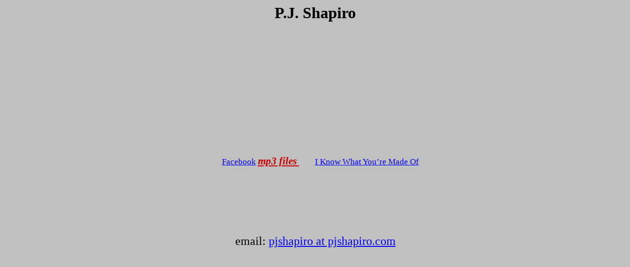

--- FILE ---
content_type: text/html
request_url: http://www.pjshapiro.com/index.html
body_size: 2521
content:
<!DOCTYPE HTML PUBLIC "-//W3C//DTD HTML 4.0 Transitional//EN">
<HTML>
<HEAD>
	<META HTTP-EQUIV="CONTENT-TYPE" CONTENT="text/html; charset=windows-1252">
	<TITLE>P.J. Shapiro Home Page</TITLE>
	<META NAME="GENERATOR" CONTENT="OpenOffice.org 3.4.1  (Win32)">
	<META NAME="CREATED" CONTENT="0;0">
	<META NAME="CHANGEDBY" CONTENT="Peter Shapiro">
	<META NAME="CHANGED" CONTENT="20121028;8565357">
	<META NAME="Originator" CONTENT="Microsoft Word 10">
	<META NAME="ProgId" CONTENT="Word.Document">
	<!--[if !mso]>
<style>
v\:* {behavior:url(#default#VML);}
o\:* {behavior:url(#default#VML);}
w\:* {behavior:url(#default#VML);}
.shape {behavior:url(#default#VML);}
</style>
<![endif]-->
	<!--[if gte mso 9]><xml>
 <o:DocumentProperties>
  <o:Author>P.J. Shapiro</o:Author>
  <o:LastAuthor>Peter J. Shapiro</o:LastAuthor>
  <o:Revision>2</o:Revision>
  <o:TotalTime>81</o:TotalTime>
  <o:LastPrinted>2004-02-08T05:27:00Z</o:LastPrinted>
  <o:Created>2008-09-05T18:35:00Z</o:Created>
  <o:LastSaved>2008-09-05T18:35:00Z</o:LastSaved>
  <o:Pages>1</o:Pages>
  <o:Words>94</o:Words>
  <o:Characters>540</o:Characters>
  <o:Lines>4</o:Lines>
  <o:Paragraphs>1</o:Paragraphs>
  <o:CharactersWithSpaces>633</o:CharactersWithSpaces>
  <o:Version>10.6735</o:Version>
 </o:DocumentProperties>
 <o:CustomDocumentProperties>
  <o:Version dt:dt="string">9.0.2111</o:Version>
  <o:Language dt:dt="string">1033</o:Language>
 </o:CustomDocumentProperties>
</xml><![endif]-->
	<!--[if gte mso 9]><xml>
 <w:WordDocument>
  <w:SpellingState>Clean</w:SpellingState>
  <w:GrammarState>Clean</w:GrammarState>
  <w:DisplayHorizontalDrawingGridEvery>0</w:DisplayHorizontalDrawingGridEvery>
  <w:DisplayVerticalDrawingGridEvery>0</w:DisplayVerticalDrawingGridEvery>
  <w:UseMarginsForDrawingGridOrigin/>
  <w:BrowserLevel>MicrosoftInternetExplorer4</w:BrowserLevel>
 </w:WordDocument>
</xml><![endif]-->
	<!--[if gte mso 10]>
<style>
 /* Style Definitions */
 table.MsoNormalTable
	{mso-style-name:"Table Normal";
	mso-tstyle-rowband-size:0;
	mso-tstyle-colband-size:0;
	mso-style-noshow:yes;
	mso-style-parent:"";
	mso-padding-alt:0in 5.4pt 0in 5.4pt;
	mso-para-margin:0in;
	mso-para-margin-bottom:.0001pt;
	mso-pagination:widow-orphan;
	font-size:10.0pt;
	font-family:"Times New Roman";}
</style>
<![endif]-->
	<!--[if gte mso 9]><xml>
 <o:shapedefaults v:ext="edit" spidmax="11266">
  <o:colormru v:ext="edit" colors="white,#cfc0ad,#ccb0b0,silver"/>
  <o:colormenu v:ext="edit" fillcolor="silver"/>
 </o:shapedefaults></xml><![endif]-->
	<!--[if gte mso 9]><xml>
 <o:shapelayout v:ext="edit">
  <o:idmap v:ext="edit" data="1"/>
 </o:shapelayout></xml><![endif]-->
	<STYLE TYPE="text/css">
	<!--
		H1 { color: #000000 }
		P { color: #000000 }
		H3 { color: #000000 }
		H3.cjk { font-family: "SimSun" }
		H3.ctl { font-family: "Mangal" }
		A:link { color: #0000ff }
		A:visited { color: #800080 }
	-->
	</STYLE>
</HEAD>
<BODY LANG="en-US" TEXT="#000000" LINK="#0000ff" VLINK="#800080" BGCOLOR="#c0c0c0" DIR="LTR">
<TABLE WIDTH=87% BORDER=0 CELLPADDING=0 CELLSPACING=0 STYLE="page-break-before: always">
	<TR VALIGN=TOP>
		<TD WIDTH=17%>
			<P CLASS="msonormal" STYLE="border: none; padding: 0in">&nbsp;</P>
		</TD>
		<TD WIDTH=80%>
			<H1 ALIGN=CENTER STYLE="margin-top: 0in; border: none; padding: 0in">
			<FONT FACE="Helvetica-Narrow"><FONT SIZE=6>P.J. Shapiro</FONT></FONT></H1>
			<P CLASS="msonormal" STYLE="border: none; padding: 0in">&nbsp;</P>
			<P CLASS="msonormal" ALIGN=CENTER STYLE="border: none; padding: 0in">
			<!--[if gte vml 1]><v:shapetype id="_x0000_t75"
   coordsize="21600,21600" o:spt="75" o:preferrelative="t" path="m@4@5l@4@11@9@11@9@5xe"
   filled="f" stroked="f">
   <v:stroke joinstyle="miter"/>
   <v:formulas>
    <v:f eqn="if lineDrawn pixelLineWidth 0"/>
    <v:f eqn="sum @0 1 0"/>
    <v:f eqn="sum 0 0 @1"/>
    <v:f eqn="prod @2 1 2"/>
    <v:f eqn="prod @3 21600 pixelWidth"/>
    <v:f eqn="prod @3 21600 pixelHeight"/>
    <v:f eqn="sum @0 0 1"/>
    <v:f eqn="prod @6 1 2"/>
    <v:f eqn="prod @7 21600 pixelWidth"/>
    <v:f eqn="sum @8 21600 0"/>
    <v:f eqn="prod @7 21600 pixelHeight"/>
    <v:f eqn="sum @10 21600 0"/>
   </v:formulas>
   <v:path o:extrusionok="f" gradientshapeok="t" o:connecttype="rect"/>
   <o:lock v:ext="edit" aspectratio="t"/>
  </v:shapetype><v:shape id="_x0000_i1026" type="#_x0000_t75" style='width:727.5pt;
   height:105pt'>
   <v:imagedata src="index_3.6_files/image001.gif" o:title="Something_Live_Banner_3"/>
  </v:shape><![endif]--><BR><BR>
			</P>
			<P CLASS="msonormal" STYLE="border: none; padding: 0in">&nbsp;</P>
			<P CLASS="msonormal" STYLE="border: none; padding: 0in">&nbsp;</P>
			<P CLASS="msonormal" ALIGN=CENTER STYLE="border: none; padding: 0in">
			<!--[if gte vml 1]><v:shape
   id="_x0000_i1025" type="#_x0000_t75" style='width:225pt;height:304.5pt'>
   <v:imagedata src="index_3.6_files/image002.jpg" o:title="Pj_Blurry_3"/>
  </v:shape><![endif]--><BR><BR>
			</P>
			<H3 CLASS="western" STYLE="border: none; padding: 0in">&nbsp;</H3>
			<P CLASS="msonormal" ALIGN=CENTER STYLE="border: none; padding: 0in">
			<FONT COLOR="#0000ff">&nbsp;&nbsp;&nbsp;&nbsp;  <FONT SIZE=4 STYLE="font-size: 13pt"><A HREF="https://www.facebook.com/pages/PJ-Shapiro/49470870673" NAME="P.J. Shapiro on Facebook">Facebook</A>
			      </FONT></FONT><A HREF="http://www.pjshapiro.com/pjmp3.htm"><FONT COLOR="#cc0000"><FONT SIZE=4 STYLE="font-size: 16pt"><I><B>mp3
			files </B></I></FONT></FONT></A><FONT COLOR="#cc0000">&nbsp;</FONT><FONT COLOR="#ff0000">&nbsp;&nbsp;</FONT><FONT COLOR="#99ccff"><FONT SIZE=4 STYLE="font-size: 13pt">&nbsp;&nbsp;&nbsp;&nbsp;
			<A HREF="http://www.pjshapiro.com/IKnowWhatHomePage.html">I Know
			What You&rsquo;re Made Of</A> </FONT></FONT>
			</P>
			<P CLASS="msonormal" STYLE="margin-bottom: 0.17in; border: none; padding: 0in">
			&nbsp;</P>
			<P CLASS="msonormal" STYLE="margin-bottom: 0.17in; border: none; padding: 0in">
			&nbsp;</P>
			<P CLASS="msonormal" ALIGN=CENTER STYLE="margin-bottom: 0.17in; border: none; padding: 0in">
			<BR><BR>
			</P>
			<P CLASS="msonormal" ALIGN=CENTER STYLE="margin-bottom: 0.17in; border: none; padding: 0in">
			<FONT SIZE=5>email: <A HREF="mailto:pjshapiro@pjshapiro.com">pjshapiro
			at pjshapiro.com</A></FONT></P>
			<P CLASS="msonormal" STYLE="border: none; padding: 0in">&nbsp;</P>
		</TD>
		<TD WIDTH=2%>
			<P CLASS="msonormal" STYLE="border: none; padding: 0in">&nbsp;</P>
		</TD>
	</TR>
</TABLE>
<P CLASS="msonormal">&nbsp;</P>
<P><!-- text below generated by server. PLEASE REMOVE --><!-- Counter/Statistics data collection code --><SCRIPT LANGUAGE="JavaScript" SRC="http://l.yimg.com/d/lib/smb/js/hosting/cp/js_source/whv2_001.js"></SCRIPT><SCRIPT LANGUAGE="javascript">
geovisit();
</SCRIPT><noscript><IMG SRC="http://visit.webhosting.yahoo.com/visit.gif?us1351428517" NAME="graphics3" ALIGN=BOTTOM WIDTH=2 HEIGHT=2 BORDER=0></noscript></P>
</BODY>
</HTML>
